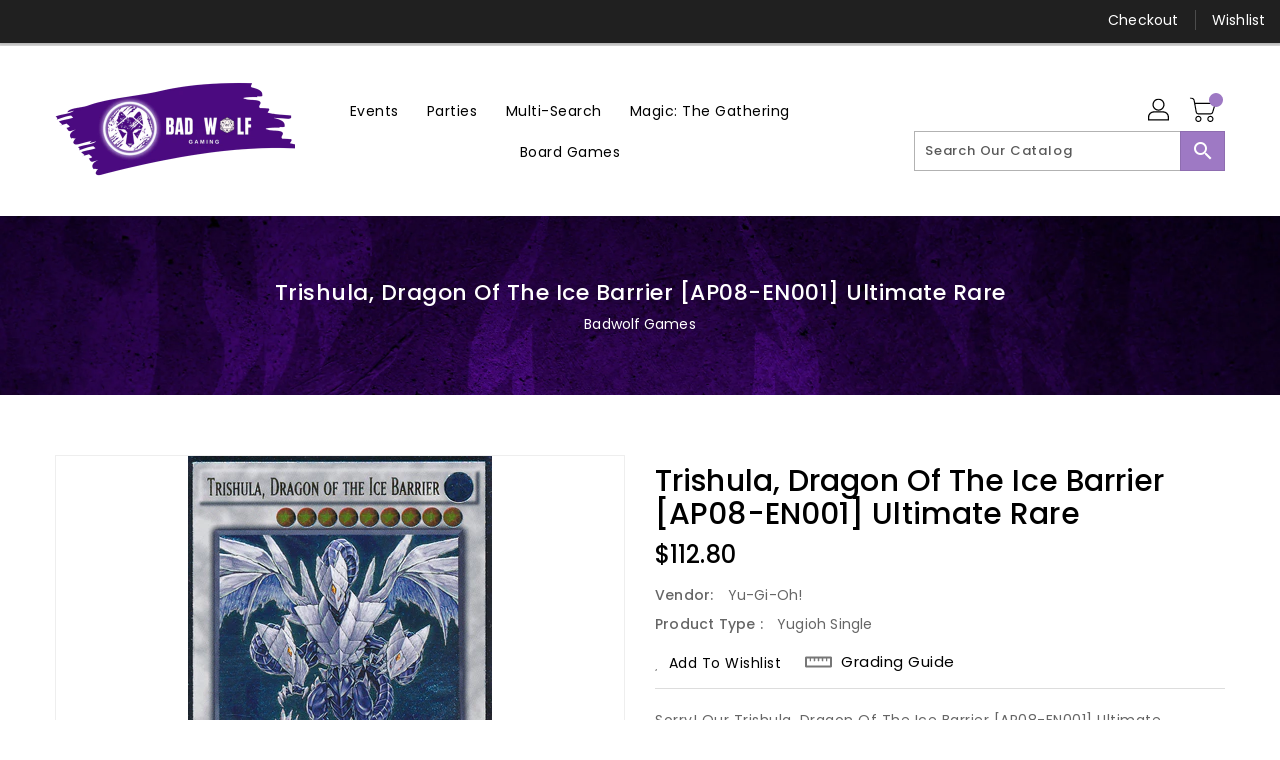

--- FILE ---
content_type: text/css
request_url: https://badwolf.games/cdn/shop/t/3/assets/binderVariables.css?v=64401284039004385221760621220
body_size: -180
content:
:root{--brand-secondary: #4d0d83;--primary-font: Poppins;--secondary-font: K2D;--button-bg-color: #9e79c4;--button-text-color: #ffffff;--button-bg-hover-color: #2db7ff;--button-text-hover-color: #000000;--breadcrumb-color: #ffffff;--footer-heading-color: #ffffff;--footer-bg-color: #202020;--footer-text-color: #ffffff;--footer-text-hover-color: #4d0d83;--navbar-background-color: #202020;--navbar-text-color: #ffffff;--navbar-text-hover-color: #9e79c4;--product-bg-color: #9e79c4;--product-icon-color: #ffffff;--product-bg-hover-color: #2db7ff;--product-icon-hover-color: #202020;--navbar-border-color: #202020;--color-text: #333333;--color-body-text: #788188;--color-blankstate: rgba(120, 129, 136, .35);--color-blankstate-border: rgba(120, 129, 136, .2);--color-blankstate-background: rgba(120, 129, 136, .1);--color-sale-text: #7796a8;--color-small-button: #ffffff;--color-small-button-text: #3d4246;--color-text-field: #fff;--color-text-field-text: #000;--color-navigation-text: #333333;--color-btn-primary: #7796a8;--color-btn-primary-text: #fff;--color-body: #fff;--color-bg: #fff;--color-bg-alt: rgba(120, 129, 136, .05);--color-overlay-title-text: #fff;--color-image-overlay: #3d4246;--opacity-image-overlay: .25;--color-border: #e8e9eb;--color-banner-border: rgba(77, 13, 131, .05);--color-desktop-checkout-bkg: rgba(255, 255, 255, .2);--color-category-block-header-border: rgba(255, 255, 255, .6);--color-special-collection-title-bkg: rgba(158, 121, 196, .8);--color-contact-info-icon-border: rgba(255, 255, 255, .3);--color-footer-border: rgba(255, 255, 255, .2);--color-newsletter-input-border: rgba(255, 255, 255, .5);--font-stack-header: Poppins;--font-stack-body: Poppins;--svg-select-icon: url(//badwolf.games/cdn/shop/t/3/assets/ico-select.svg?v=155563818344741998551643772207);--ajax-loader: url(//badwolf.games/cdn/shop/t/3/assets/ajax-loader.gif?v=41356863302472015721643736593);--grid-list-sprite: url(//badwolf.games/cdn/shop/t/3/assets/grid-list-sprite.png?v=9321474455035195301643736594);--comment-blog: url(//badwolf.games/cdn/shop/t/3/assets/comment-blog.jpg?v=72130053099716583031643736545);--write-review: url(//badwolf.games/cdn/shop/t/3/assets/write-review.png?1040);--dropdown-sprite: url(//badwolf.games/cdn/shop/t/3/assets/dropdown-sprite.png?v=23516386153762416671643736562)}
/*# sourceMappingURL=/cdn/shop/t/3/assets/binderVariables.css.map?v=64401284039004385221760621220 */
